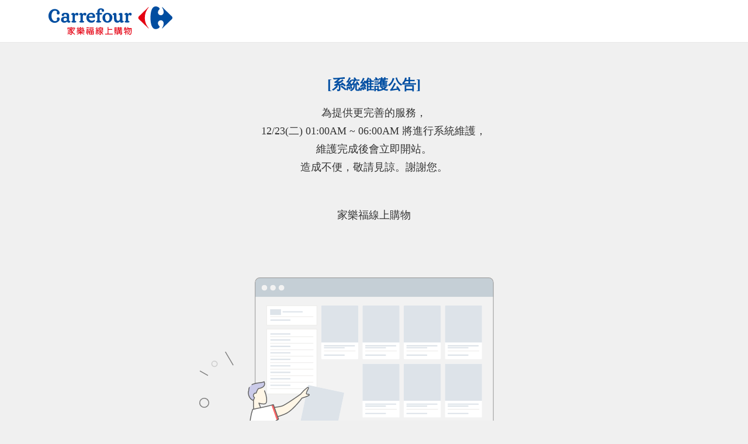

--- FILE ---
content_type: text/html;charset=UTF-8
request_url: https://online.carrefour.com.tw/en/%E6%A1%82%E6%A0%BC/1090401800101.html
body_size: 992
content:
<!DOCTYPE html PUBLIC "-//W3C//DTD XHTML 1.0 Strict//EN" "http://www.w3.org/TR/xhtml1/DTD/xhtml1-strict.dtd">

<html xmlns="http://www.w3.org/1999/xhtml">

<head>
    <meta charset="utf-8">
    <meta http-equiv="X-UA-Compatible" content="IE=edge">
    <meta name="viewport" content="width=device-width, initial-scale=1, user-scalable=1">
    <meta name="format-detection" content="telephone=no">
    <title>家樂福線上購物網</title>
    <link rel="icon" type="image/png" href="/on/demandware.static/Sites-Carrefour-Site/-/default/dw2709db71/images/favicons/favicon-16x16.png"
        sizes="16x16" />
    <link rel="stylesheet" href="https://online.carrefour.com.tw/on/demandware.static/Sites-Carrefour-Site/-/en/v1766439123164/css/bootstrap.css" />
    <link rel="stylesheet" href="https://online.carrefour.com.tw/on/demandware.static/Sites-Carrefour-Site/-/en/v1766439123164/css/siteOffline.css" />
    
</head>

<body>
    <div id="mobileNav" class="overlayBox hidden-lg hidden-md">
        <div class="nav-icon" onclick="closeNav()">
            <span></span>
            <span></span>
            <span></span>
            <span></span>
        </div>
    </div>
    <!-- header -->
    <header>
        <div class="container">
            <div class="row">
                <nav class="navbar navbar-default" role="navigation">
                    <div class="container-fluid">
                        <div class="navbar-header">
                            <a class="navbar-brand" href="https://online.carrefour.com.tw/en/homepage/">
                                <img src="/on/demandware.static/Sites-Carrefour-Site/-/default/dw606f2f75/images/logo-new.svg" alt="" />
                            </a>
                        </div>
                    </div>
                </nav>
            </div>
        </div>
    </header>
    <!-- main -->
    <main id="main">
        <div class="row">
            <div class="col-md-8 col-md-offset-2">
                <div class="announcment-txt text-center">
                    
                    
                    <h3>[系統維護公告]</h3>

<p>為提供更完善的服務，<br />
12/23(二) 01:00AM ~ 06:00AM 將進行系統維護，<br />
維護完成後會立即開站。<br />
造成不便，敬請見諒。謝謝您。</p>

<p>&nbsp;</p>

<p>家樂福線上購物</p>

<p>&nbsp;</p>
                </div>
                <div class="announcment-pic">
                    <img src="/on/demandware.static/Sites-Carrefour-Site/-/default/dwfbfd221c/images/illustration.svg" class="img-responsive" alt="">
                </div>
            </div>
        </div>
    </main>
    <!-- footer -->
    <footer>
        <p>Copyright@ 2021 Carrefour. All Rights Reserved.</p>
    </footer>
<!-- Demandware Analytics code 1.0 (body_end-analytics-tracking-asynch.js) -->
<script type="text/javascript">//<!--
/* <![CDATA[ */
function trackPage() {
    try{
        var trackingUrl = "https://online.carrefour.com.tw/on/demandware.store/Sites-Carrefour-Site/en/__Analytics-Start";
        var dwAnalytics = dw.__dwAnalytics.getTracker(trackingUrl);
        if (typeof dw.ac == "undefined") {
            dwAnalytics.trackPageView();
        } else {
            dw.ac.setDWAnalytics(dwAnalytics);
        }
    }catch(err) {};
}
/* ]]> */
// -->
</script>
<script type="text/javascript" src="/on/demandware.static/Sites-Carrefour-Site/-/en/v1766439123164/internal/jscript/dwanalytics-22.2.js" async="async" onload="trackPage()"></script>
<!-- Demandware Active Data (body_end-active_data.js) -->
<script src="/on/demandware.static/Sites-Carrefour-Site/-/en/v1766439123164/internal/jscript/dwac-21.7.js" type="text/javascript" async="async"></script><!-- CQuotient Activity Tracking (body_end-cquotient.js) -->
<script src="https://cdn.cquotient.com/js/v2/gretel.min.js" type="text/javascript" async="async"></script>
</body>

--- FILE ---
content_type: text/css
request_url: https://online.carrefour.com.tw/on/demandware.static/Sites-Carrefour-Site/-/en/v1766439123164/css/siteOffline.css
body_size: 525
content:
body{font-family:Microsoft JhengHei;font-size:16px;line-height:1.6em;width:100%;max-height:100%;background:#f0f0f0}a{text-decoration:none;outline-color:-moz-use-text-color;outline-style:none;outline-width:medium;text-decoration-color:-moz-use-text-color;-webkit-text-decoration-line:none;text-decoration-line:none;-webkit-text-decoration-style:solid;text-decoration-style:solid;transition:0.3s}a:hover{text-decoration:none}.img-responsive{margin:0 auto}small{font-size:75%;color:#666666}header{overflow:hidden;z-index:8888;position:fixed;width:100%;background-color:#ffffff;top:0px;left:0px;border-bottom:1px solid #e7e7e7}.navbar-brand{height:72px}header .container-fluid{padding:0px !important}header .container-fluid .navbar-brand{margin:0 0 0 0 !important;padding:0px 15px !important}header .container-fluid .navbar-brand img{width:100%;height:auto}header .container-fluid .nav-icon{width:30px;height:30px;position:absolute;transform:rotate(0deg);transition:0.5s ease-in-out;cursor:pointer;display:block;top:18px;right:20px;z-index:8888;-moz-user-select:none;-webkit-user-select:none;-ms-user-select:none;user-select:none}header .container-fluid .nav-icon span{display:block;position:absolute;height:3px;width:100%;background:#124b9a;border-radius:9px;opacity:1;left:0;transform:rotate(0deg);transition:0.25s ease-in-out}header .container-fluid .nav-icon span:nth-child(1){top:2px}header .container-fluid .nav-icon span:nth-child(2){top:8px}header .container-fluid .nav-icon span:nth-child(3){top:8px}header .container-fluid .nav-icon span:nth-child(4){top:14px}header .container-fluid .nav-icon.open span:nth-child(1){top:18px;width:0%;left:50%}header .container-fluid .nav-icon.open span:nth-child(2){transform:rotate(45deg)}header .container-fluid .nav-icon.open span:nth-child(3){transform:rotate(-45deg)}header .container-fluid .nav-icon.open span:nth-child(4){top:18px;width:0%;left:50%}main{overflow:hidden;margin-top:72px}main h1{text-align:center;margin:0;position:relative;padding:60px 0 0 0}main .tip{text-align:right;font-size:1.5em;font-weight:bold;margin-top:-20px;padding-bottom:10px}footer{background-color:#222222;color:#fff;padding:1em 0;text-align:center}.btnset{text-align:center;margin:30px auto}.btnset a{color:#f1c500;border:3px solid #f1c500;background-color:transparent;border-radius:30px;font-size:1.8em;font-weight:bolder;padding:0.2em 1em;display:inline-block}.btnset a:hover{color:#2c2801;border:3px solid #f1c500;background-color:#f1c500}.btnset a{color:#f1c500;border:3px solid #f1c500;background-color:transparent}.btnset a:hover{color:#2c2801;border:3px solid #f1c500;background-color:#f1c500}.announcment-txt{margin:0 auto;padding:40px 0;width:680px}.announcment-txt h3{margin-bottom:20px;color:#004ea2;font-weight:bold}.announcment-txt p{font-size:1.1em;line-height:1.8}@media (max-width: 992px){header .container{width:100%}header .container{min-height:50px;padding:0px !important}header .container .navbar-brand{padding:0 0px 0 25px !important;height:50px}header .container .navbar-brand img{width:150px;height:auto}}@media (max-width: 767px){.wrapper{display:flex;min-height:100vh;flex-direction:column}main{margin-top:50px !important;flex:1}.announcment-txt{padding:20px;width:100%}.announcment-pic{padding:0 20px}footer span{display:block}}@media (max-width: 450px){.announcment-txt{padding:20px;width:auto}}


--- FILE ---
content_type: image/svg+xml
request_url: https://online.carrefour.com.tw/on/demandware.static/Sites-Carrefour-Site/-/default/dw606f2f75/images/logo-new.svg
body_size: 5216
content:
<svg xmlns="http://www.w3.org/2000/svg" width="236" height="72" viewBox="0 0 236 72"><defs><style>.a{fill:#fff;}.b{fill:#e50012;}.c{fill:#004da0;}</style></defs><g transform="translate(-50 -40)"><rect class="a" width="236" height="72" transform="translate(50 40)"/><g transform="translate(43.555 16.337)"><path class="b" d="M190.355,35.971a.414.414,0,0,1,.284-.142.269.269,0,0,1,.254.3.457.457,0,0,1-.143.3,26.934,26.934,0,0,0-6.481,17.686c0,7.561,2.73,12.908,6.481,17.572a.47.47,0,0,1,.143.3.269.269,0,0,1-.254.3.405.405,0,0,1-.284-.144L174.362,56.673a3.269,3.269,0,0,1,0-5.23Z"/><path class="c" d="M202.645,34.663c-6.26,0-8.706,8.875-8.706,19.449s2.446,19.334,8.706,19.334c3.758,0,6.96-2.2,6.971-4.01a1.529,1.529,0,0,0-.483-1.1,7.029,7.029,0,0,1-2.483-4.957,5.094,5.094,0,0,1,4.818-5.054c3.186,0,5.065,2.5,5.065,5.743a13.468,13.468,0,0,1-2.732,7.681.46.46,0,0,0-.081.258.262.262,0,0,0,.237.291.433.433,0,0,0,.3-.154l15.995-15.467a3.269,3.269,0,0,0,0-5.229L214.253,35.971a.448.448,0,0,0-.3-.155c-.146,0-.237.135-.237.3a.473.473,0,0,0,.081.26,13.457,13.457,0,0,1,2.732,7.675c0,3.24-1.879,5.748-5.065,5.748a5.1,5.1,0,0,1-4.818-5.058,7.027,7.027,0,0,1,2.483-4.954,1.535,1.535,0,0,0,.483-1.107c-.011-1.809-3.213-4.013-6.971-4.013"/><path class="c" d="M22.684,59.593a12.108,12.108,0,0,1-3.239-8.642,12.419,12.419,0,0,1,3.179-8.564A10.045,10.045,0,0,1,29.976,39.1c4.984.009,8.5,3.494,8.522,6.51A2.507,2.507,0,0,1,34.306,47.8a2.506,2.506,0,0,1-.758-1.873A2.76,2.76,0,0,1,34.392,44a4.365,4.365,0,0,0-3.986-2.078,5.012,5.012,0,0,0-4.23,2.476,11.884,11.884,0,0,0-1.666,6.523,11.58,11.58,0,0,0,1.72,6.5,5.154,5.154,0,0,0,4.292,2.468,4.337,4.337,0,0,0,3.983-2.076,2.716,2.716,0,0,1-.842-1.914,2.516,2.516,0,0,1,.758-1.878A2.506,2.506,0,0,1,38.612,56.2c-.016,3.029-3.537,6.5-8.52,6.513a10.316,10.316,0,0,1-7.408-3.12m0,0a12.108,12.108,0,0,1-3.239-8.642,12.419,12.419,0,0,1,3.179-8.564A10.045,10.045,0,0,1,29.976,39.1c4.984.009,8.5,3.494,8.522,6.51A2.507,2.507,0,0,1,34.306,47.8a2.506,2.506,0,0,1-.758-1.873A2.76,2.76,0,0,1,34.392,44a4.365,4.365,0,0,0-3.986-2.078,5.012,5.012,0,0,0-4.23,2.476,11.884,11.884,0,0,0-1.666,6.523,11.58,11.58,0,0,0,1.72,6.5,5.154,5.154,0,0,0,4.292,2.468,4.337,4.337,0,0,0,3.983-2.076,2.716,2.716,0,0,1-.842-1.914,2.516,2.516,0,0,1,.758-1.878A2.506,2.506,0,0,1,38.612,56.2c-.016,3.029-3.537,6.5-8.52,6.513a10.316,10.316,0,0,1-7.408-3.12m0,0a12.108,12.108,0,0,1-3.239-8.642,12.419,12.419,0,0,1,3.179-8.564A10.045,10.045,0,0,1,29.976,39.1c4.984.009,8.5,3.494,8.522,6.51A2.507,2.507,0,0,1,34.306,47.8a2.506,2.506,0,0,1-.758-1.873A2.76,2.76,0,0,1,34.392,44a4.365,4.365,0,0,0-3.986-2.078,5.012,5.012,0,0,0-4.23,2.476,11.884,11.884,0,0,0-1.666,6.523,11.58,11.58,0,0,0,1.72,6.5,5.154,5.154,0,0,0,4.292,2.468,4.337,4.337,0,0,0,3.983-2.076,2.716,2.716,0,0,1-.842-1.914,2.516,2.516,0,0,1,.758-1.878A2.506,2.506,0,0,1,38.612,56.2c-.016,3.029-3.537,6.5-8.52,6.513a10.316,10.316,0,0,1-7.408-3.12m71.854-7.82c.321-.007.408-.08.47-.183a1.345,1.345,0,0,0,.08-.594A3.023,3.023,0,0,0,92,48.019c-2.333,0-3.279,1.867-3.426,3.754ZM48.2,54.466c-1.789.019-2.994.859-3,2.522a2.545,2.545,0,0,0,2.739,2.637,3.855,3.855,0,0,0,2.883-1.46v-2.3a1.168,1.168,0,0,0-.648-.933,3.78,3.78,0,0,0-1.971-.466m68.15-.938c.009,4.455,1.945,6.371,3.848,6.376,2.171,0,3.743-1.919,3.757-5.671a8.285,8.285,0,0,0-1.141-4.586,3.3,3.3,0,0,0-2.791-1.628c-2.256,0-3.659,2.042-3.673,5.509M59.809,62.009c-.7-.191-1.146-.577-1.145-1.154a1.8,1.8,0,0,1,.187-.733l.04-.083.089-.017a2.728,2.728,0,0,0,1.115-.494c.409-.345.575-.825.579-2.171V50.576c-.036-1.143-.3-1.542-1.251-1.569a4.179,4.179,0,0,0-.754.081l-.145.027-.055-.136a1.97,1.97,0,0,1-.152-.739c.025-1.35,1.508-2.042,2.513-2.354a3.788,3.788,0,0,1,1.1-.182,2.5,2.5,0,0,1,2.422,2.188A4.675,4.675,0,0,1,68.057,45.5a2.5,2.5,0,0,1,2.631,2.483A2.283,2.283,0,0,1,68.5,50.354a2.075,2.075,0,0,1-2.075-1.647c-.776.254-1.876,1.22-1.888,4.56v4.09c0,1.341.2,1.822.6,2.166a3.987,3.987,0,0,0,1.471.5l.09.017.038.083a1.92,1.92,0,0,1,.2.788c.005.547-.409.926-1.072,1.11a11.283,11.283,0,0,1-2.97.272,11.955,11.955,0,0,1-3.085-.283m13.56,0c-.7-.191-1.149-.577-1.149-1.154a1.859,1.859,0,0,1,.19-.733l.039-.083.09-.017a2.713,2.713,0,0,0,1.112-.494c.409-.345.575-.825.579-2.171V50.576c-.033-1.143-.3-1.542-1.248-1.569a4.162,4.162,0,0,0-.756.081l-.145.027-.054-.136a1.97,1.97,0,0,1-.152-.739c.025-1.35,1.507-2.042,2.51-2.354a3.815,3.815,0,0,1,1.106-.182,2.5,2.5,0,0,1,2.42,2.193,4.664,4.664,0,0,1,3.7-2.4,2.5,2.5,0,0,1,2.629,2.482,2.281,2.281,0,0,1-2.192,2.372,2.075,2.075,0,0,1-2.075-1.647c-.775.254-1.879,1.22-1.889,4.56v4.09c.005,1.341.2,1.822.6,2.166a4.015,4.015,0,0,0,1.472.5l.088.017.039.083a1.912,1.912,0,0,1,.2.788c.007.547-.407.926-1.069,1.11a11.289,11.289,0,0,1-2.969.272,11.932,11.932,0,0,1-3.084-.283m28.69,0c-.705-.194-1.16-.579-1.158-1.16a1.77,1.77,0,0,1,.186-.729l.038-.081.089-.017a2.714,2.714,0,0,0,1.116-.494c.407-.345.574-.825.58-2.171V48.445l-2.4-.084-.042-.106a2.177,2.177,0,0,1-.183-.839,1.439,1.439,0,0,1,1.513-1.449h1.046v-.986a8.1,8.1,0,0,1,1.051-4.65,5.572,5.572,0,0,1,5.02-2.443c3.1,0,5.705,1.445,5.72,3.763a2.181,2.181,0,0,1-2.16,2.253,2.135,2.135,0,0,1-2.1-2.073,2.223,2.223,0,0,1,.354-1.179,2.484,2.484,0,0,0-1.545-.454,1.919,1.919,0,0,0-1.827.891,4.552,4.552,0,0,0-.446,2.284v2.564h4.111l.048.111a2.211,2.211,0,0,1,.18.858,1.593,1.593,0,0,1-1.435,1.634,9.023,9.023,0,0,1-.922.032c-.685,0-1.362-.049-1.865-.059v8.844c0,1.337.223,1.816.629,2.166a4.94,4.94,0,0,0,1.678.5l.09.015.038.085a1.636,1.636,0,0,1,.169.673c0,.612-.5,1-1.251,1.2a12.7,12.7,0,0,1-3.226.295,12.069,12.069,0,0,1-3.1-.283m48.907,0c-.7-.191-1.153-.574-1.151-1.154a1.793,1.793,0,0,1,.19-.735l.036-.081.088-.017a2.646,2.646,0,0,0,1.1-.5c.419-.342.581-.822.581-2.168V50.576c-.031-1.143-.292-1.542-1.243-1.569a4.207,4.207,0,0,0-.755.081l-.144.027-.056-.136a2,2,0,0,1-.148-.727c.025-1.355,1.509-2.054,2.506-2.366A3.889,3.889,0,0,1,153.1,45.7a2.5,2.5,0,0,1,2.4,2.223,4.638,4.638,0,0,1,3.7-2.428,2.485,2.485,0,0,1,2.629,2.483,2.277,2.277,0,0,1-2.174,2.372,2.1,2.1,0,0,1-2.093-1.647c-.769.253-1.853,1.217-1.866,4.56v4.09c.006,1.341.193,1.826.571,2.166a4.206,4.206,0,0,0,1.477.5l.088.017.039.083a1.953,1.953,0,0,1,.207.794c0,.547-.4.924-1.064,1.1a11.261,11.261,0,0,1-2.959.271,11.954,11.954,0,0,1-3.086-.283m-30.942.506a8.233,8.233,0,0,1-5.855-2.35,8.541,8.541,0,0,1-2.435-6.173,8.352,8.352,0,0,1,8.435-8.463,8.252,8.252,0,0,1,5.967,2.346,8.541,8.541,0,0,1-6.11,14.64Zm-35.787-8.2a9.057,9.057,0,0,1,2.305-6.308,8.084,8.084,0,0,1,6.042-2.479,6.579,6.579,0,0,1,5.031,2.037,6.264,6.264,0,0,1,1.622,4.184,4.713,4.713,0,0,1-.549,2.3l-.048.091h-10.1a4.958,4.958,0,0,0,5.3,5A5.485,5.485,0,0,0,97.9,57.387L98,57.248l.141.1a1.487,1.487,0,0,1,.6,1.321c-.011,1.695-2,3.865-6.394,3.868a8.112,8.112,0,0,1-8.112-8.226m58.246,7.48a4.274,4.274,0,0,1-.6-1.54c-.166.186-.359.386-.652.666a5.913,5.913,0,0,1-4.091,1.626,5.354,5.354,0,0,1-4.164-1.779c-1.451-1.73-1.44-3.923-1.441-7.039v-3c-.031-1.214-.414-1.629-1.541-1.66a4.123,4.123,0,0,0-.477.029l-.135.015-.051-.126a1.741,1.741,0,0,1-.131-.647c.036-1.452,1.874-2.229,2.953-2.453a7.4,7.4,0,0,1,1.079-.118,2.352,2.352,0,0,1,1.938.789,3.159,3.159,0,0,1,.571,2.02l-.028,5.127a10.918,10.918,0,0,0,.553,4.22,2.19,2.19,0,0,0,2.246,1.34,2.759,2.759,0,0,0,2.555-1.38,5.993,5.993,0,0,0,.676-3.006v-4.15c-.031-1.214-.415-1.631-1.542-1.66a4.055,4.055,0,0,0-.476.029l-.136.015-.052-.126a1.762,1.762,0,0,1-.131-.647c.037-1.452,1.873-2.229,2.958-2.453a7.345,7.345,0,0,1,1.079-.118,2.364,2.364,0,0,1,1.941.789,3.142,3.142,0,0,1,.575,2.019c0,.588-.055,1.632-.055,6,0,1.845-.032,2.827-.032,3.125.027,1.258.452,1.822,1.616,1.846.123,0,.251-.01.4-.023l.132-.015.051.127a1.7,1.7,0,0,1,.131.631c-.045,1.417-1.888,1.985-2.956,2.2a7.153,7.153,0,0,1-1.009.112h-.022a1.981,1.981,0,0,1-1.732-.778m-101.7-4.528a4.562,4.562,0,0,1,1.907-3.8,8.064,8.064,0,0,1,4.8-1.349,8.952,8.952,0,0,1,3.323.6V50.9c-.03-1.825-.719-2.861-2.767-2.885a7.066,7.066,0,0,0-1.941.339,3.309,3.309,0,0,1,.107.791,2.36,2.36,0,0,1-.562,1.585,2.056,2.056,0,0,1-1.57.666,2.1,2.1,0,0,1-2.077-2.162c.027-2.217,2.715-3.707,6.307-3.708,2.85,0,4.639.676,5.594,1.9.868,1.1.909,2.714.913,4.986V58.34c.016,1.147.666,1.459,2.093,1.68l.163.021-.01.166A2.4,2.4,0,0,1,54.6,62.515c-.107.01-.213.014-.319.014a3.14,3.14,0,0,1-2.944-1.807,7.566,7.566,0,0,1-4.716,1.848c-3.314-.005-5.831-2.24-5.836-5.3"/><path class="b" d="M52.7,79.853l-.576-1.111a15.951,15.951,0,0,0,5.949-3.122l-.408-.521a15,15,0,0,1-5.05,2.194l-.506-1.1a16.037,16.037,0,0,0,4.966-2H53.882V73.032h8.679V74.2h-3.6l-.309.225a5.969,5.969,0,0,1,.985,1.646,17.181,17.181,0,0,0,1.1,2.166,12.492,12.492,0,0,0,4.3,3.854l-1,.942a15.063,15.063,0,0,1-3.854-3.586,6.274,6.274,0,0,1-.436,2.377A2.158,2.158,0,0,1,58.6,83.145a2.242,2.242,0,0,1-.957.14,9.489,9.489,0,0,1-2.025-.562l.07-1.28a4.839,4.839,0,0,0,2.391.436,1.348,1.348,0,0,0,.647-.914,5.1,5.1,0,0,0,.309-1.984,18.5,18.5,0,0,1-6.667,3.46l-.576-1.111a18.224,18.224,0,0,0,7.1-3.713,4.37,4.37,0,0,0-.323-.928A17.086,17.086,0,0,1,52.7,79.853ZM57.68,69.825H58.9v1.069H64l1.069.534a17.275,17.275,0,0,1-.887,3.038l-1.082-.45.576-1.772c.009-.122-.042-.183-.154-.183H53.194a.1.1,0,0,0-.113.113v1.969H51.913V71.119a.2.2,0,0,1,.225-.225H57.68Zm5.851,5.513a15.5,15.5,0,0,1-2.376,2.237l-.788-.886A16.137,16.137,0,0,0,62.7,74.494Z"/><path class="b" d="M67.862,77.308a5.361,5.361,0,0,0-.267-1.14l.984-.1a15.081,15.081,0,0,0,1.14-1.576,10.291,10.291,0,0,0-2.1-1.406l.478-1a1.855,1.855,0,0,1,.591.324,22.862,22.862,0,0,0,.971-2.532l1.012.436a17.939,17.939,0,0,1-1.125,2.7l.7.52a11.959,11.959,0,0,0,.788-2.082l1.069.268a11.606,11.606,0,0,1-2.237,4.205l1.168-.112-.183-.788,1.083-.2a16.087,16.087,0,0,1,.492,2.56l-1.082.1L71.28,77Zm7.061,5.809H73.7V80.163a15.554,15.554,0,0,1-5.33,2.616l-.563-1.125a16.8,16.8,0,0,0,5.3-2.363H67.763V78.18H73.7V77.125H72.686a.14.14,0,0,1-.14-.155V71.147a.124.124,0,0,1,.14-.141h.788l.408-1.195,1.027.393-.282.8h1.238c.1-.009.155.038.155.141V76.97a.137.137,0,0,1-.155.155h-.942V78.18h6.133v1.111H75.57a10.67,10.67,0,0,0,5.387,2.292l-.535,1.14a13.2,13.2,0,0,1-5.5-2.616Zm.042-9.579V72.1l-.056-.042H73.643L73.6,72.1v1.435ZM73.6,74.593v1.421l.042.056h1.266a.05.05,0,0,0,.056-.056V74.593Zm2.757,2.672a5.346,5.346,0,0,0-.268-1.153l.859-.084a17.581,17.581,0,0,0,1.138-1.534,9.156,9.156,0,0,0-2.01-1.28l.45-1.012.394.2a23.911,23.911,0,0,0,.956-2.518l1.013.436a19.583,19.583,0,0,1-1.084,2.63l.816.563a9.881,9.881,0,0,0,.69-1.829l1.069.282a10.973,10.973,0,0,1-2.11,3.91l1.294-.141-.3-.717,1.055-.352a18.327,18.327,0,0,1,.872,2.476l-1.069.267-.155-.52Z"/><path class="b" d="M85.358,75.409a45.4,45.4,0,0,1-.535,5.949l-1.083-.182a31.978,31.978,0,0,0,.521-5.88Zm-1.35-1.154V73.088h4.965v1.167h-2v8.974H85.808V74.255Zm4.515-3.868v1.168H84.4V70.387Zm.225,9.931h-1l-.2-4.98,1-.112Zm7.764,2.63H89.479q-.3,0-.295-.31V76.787a.268.268,0,0,1,.295-.3h7.033q.309,0,.309.3v5.851Q96.835,82.949,96.512,82.948Zm.225-12.617V71.5h-7.5V70.331Zm-.549,5.3H89.915a.14.14,0,0,1-.141-.155v-3.01a.125.125,0,0,1,.141-.141h6.273c.1-.009.155.038.155.141v3.01A.137.137,0,0,1,96.188,75.634ZM92.475,77.6H90.393c-.037-.009-.051.009-.042.056v1.477h2.124Zm0,2.644H90.351v1.519c-.009.028.005.052.042.071h2.082Zm-1.547-6.92q-.057,0-.042.042v1.21l.042.056h4.248l.056-.056v-1.21l-.056-.042Zm2.658,5.809h2.068V77.659c.009-.037-.01-.056-.056-.056H93.586Zm0,2.7H95.6l.056-.071V80.247H93.586Z"/><path class="b" d="M100.209,77.293a6,6,0,0,0-.281-1.083l1-.14a10.961,10.961,0,0,0,1.083-1.294,10.633,10.633,0,0,0-2.1-1.618l.563-.97.365.225a25.239,25.239,0,0,0,1.393-2.518l.942.577a24.874,24.874,0,0,1-1.519,2.574l.943.83a10.061,10.061,0,0,0,1.012-2.223l1.055.338a11.026,11.026,0,0,1-2.321,3.868l1.28-.183-.253-.605,1.055-.352.408,1.069.464,1.337-1.069.281-.2-.633-.787.113v6.343h-1.112V77.04Zm1.449.774a34.726,34.726,0,0,1-.478,4.374l-1.083-.225a28.521,28.521,0,0,0,.478-4.29Zm2.94-.056.464,2.869-1.041.071a22.591,22.591,0,0,0-.464-2.785Zm2.841-.844.591.366a12.286,12.286,0,0,1-2.588,4.824l-.886-.8a7.751,7.751,0,0,0,2.166-2.982c.056-.2-.01-.295-.2-.295h-1.252V77.167Zm4.782-.478.844.83a16.288,16.288,0,0,1-2.138,2.109,14.5,14.5,0,0,0,2.42,2.617l-1.055.689a17.1,17.1,0,0,1-2.827-3.615v2.644a1.369,1.369,0,0,1-.619,1.182q-.663.45-2.56-.155l.056-1.21.886.3q.746.126.943-.028a.49.49,0,0,0,.126-.38V76.323l-.028-.127h-3.024a.151.151,0,0,1-.155-.168V71.133c.01-.1.061-.155.155-.155h2.433l.479-1.21,1.153.451-.267.759h3.516c.113,0,.169.052.169.155v4.895a.149.149,0,0,1-.169.168h-3.094v.014a15.8,15.8,0,0,0,.844,2.378A15.968,15.968,0,0,0,112.221,76.689Zm-.661-3.6v-.957l-.056-.042h-5.2q-.057,0-.042.042v.957Zm-5.3,1.055v.886l.042.056h5.2l.056-.056v-.886Z"/><path class="b" d="M120.687,69.993h1.336v3.432h6.526v1.28h-6.526v6.71h7.314v1.28H116.215v-1.28h4.472Z"/><path class="b" d="M133.175,80.078l1.07.366a13.254,13.254,0,0,1-1.013,2.715l-1.041-.422A13.2,13.2,0,0,0,133.175,80.078Zm2.73-.393H132.7a.152.152,0,0,1-.154-.169V70.458c.009-.1.06-.155.154-.155H135.9c.112,0,.169.051.169.155v9.058A.15.15,0,0,1,135.9,79.685Zm-.943-6.653V71.456l-.056-.042H133.7l-.042.042v1.576Zm0,2.728V74.087h-1.308V75.76Zm-1.308,1.112v1.645l.042.056h1.21a.049.049,0,0,0,.056-.056V76.872Zm.942,3.755.957-.464a9.063,9.063,0,0,1,.928,2.082l-.985.407A9.656,9.656,0,0,0,134.6,80.627Zm3.728,2.532h-1.112v-1.9h-.759v-1h.759v-3.8c.01-.169.094-.254.253-.254h3.067v-.8h-4.079v-1h2.335v-.8h-1.66v-1h1.66v-.746h-2.166v-1h2.166v-.929H139.9v.929h2.489v-.985H143.5v.985h1.969v1H143.5v.746h1.632v1H143.5v.8h2.138v1h-3.995v.8H144.7c.178,0,.268.085.268.254v3.8h.675v1h-.675v.76a1.143,1.143,0,0,1-.521,1.026,3.537,3.537,0,0,1-2.391.127l-.056-1.224q1.28.324,1.561.127a.589.589,0,0,0,.295-.507V81.26h-5.527Zm2.208-5.95h-2.124a.074.074,0,0,0-.084.084v.943h2.208Zm0,3.052V79.235h-2.208v1.026Zm1.856-8.4H139.9v.746h2.489Zm0,2.546v-.8H139.9v.8Zm-.745,3.826h2.208v-.943c.01-.056-.023-.084-.1-.084h-2.11Zm2.208,2.025V79.235h-2.208v1.026Z"/><path class="b" d="M150.981,73.777h-.928a10.943,10.943,0,0,1-.577,2.546l-1.182-.2a14.18,14.18,0,0,0,.8-4.993v-.746h1.168v.746l-.085,1.42h.8V69.881h1.224v2.672h1.181v1.224h-1.181v3.446l1.055-.647.7,1a19.371,19.371,0,0,1-1.758,1v4.656h-1.224V79.164L149,79.98l-.661-1.111q1.617-.578,2.644-1.027Zm6.554-.956L157.3,74.48a12.88,12.88,0,0,1-3.516,5.894l-1.055-.647a13.913,13.913,0,0,0,3.151-4.417,12.333,12.333,0,0,0,.45-2.489h-1.013a13.362,13.362,0,0,1-1.406,3.01l-1.182-.465a12.167,12.167,0,0,0,2.011-5.429l1.21.169-.295,1.477h5.542l.239.056c.14.075.211.291.211.647l-.071,5.612q-.126,4.08-1.477,5.008-.814.59-3.263-.141V81.33q2.025.732,2.56.366a2.266,2.266,0,0,0,.661-1.1,11,11,0,0,0,.31-2.884,29.439,29.439,0,0,0,0-4.8.154.154,0,0,0-.155-.1h-.591a17.321,17.321,0,0,1-1.209,5.584,11.478,11.478,0,0,1-3.643,4.374l-.971-.9q4.36-2.616,4.6-9.058Z"/></g></g></svg>

--- FILE ---
content_type: image/svg+xml
request_url: https://online.carrefour.com.tw/on/demandware.static/Sites-Carrefour-Site/-/default/dwfbfd221c/images/illustration.svg
body_size: 6725
content:
<svg xmlns="http://www.w3.org/2000/svg" xmlns:xlink="http://www.w3.org/1999/xlink" width="597.75" height="452.81" viewBox="0 0 597.75 452.81">
  <defs>
    <clipPath id="clip-path">
      <rect id="Rectangle_1824" data-name="Rectangle 1824" width="407.195" height="420.565" rx="8" fill="none"/>
    </clipPath>
    <clipPath id="clip-path-2">
      <path id="Path_380" data-name="Path 380" d="M311.724,11H699.471a9.724,9.724,0,0,1,9.724,9.724v23.1H302V20.724A9.724,9.724,0,0,1,311.724,11Z" transform="translate(-302 -11)" fill="none"/>
    </clipPath>
    <clipPath id="clip-path-3">
      <circle id="Ellipse_49" data-name="Ellipse 49" cx="4.862" cy="4.862" r="4.862" transform="translate(0 0)" fill="none"/>
    </clipPath>
  </defs>
  <g id="illustration" transform="translate(-162.748 0.53)">
    <g id="Group_1793" data-name="Group 1793" transform="translate(-60.502 -11.03)">
      <rect id="Rectangle_1847" data-name="Rectangle 1847" width="95" height="452" transform="translate(726 11)" fill="none"/>
      <g id="Group_1784" data-name="Group 1784" transform="translate(318.809 11)">
        <g id="Group_1726" data-name="Group 1726" clip-path="url(#clip-path)">
          <rect id="Rectangle_1823" data-name="Rectangle 1823" width="419.35" height="432.72" transform="translate(-6.078 -6.078)" fill="#f2f2f2"/>
        </g>
        <g id="Group_1727" data-name="Group 1727" clip-path="url(#clip-path-2)">
          <rect id="Rectangle_1825" data-name="Rectangle 1825" width="419.35" height="44.974" transform="translate(-6.078 -6.078)" fill="#c5cfd6"/>
        </g>
        <g id="Group_1729" data-name="Group 1729" transform="translate(10.94 12.155)">
          <g id="Group_1728" data-name="Group 1728" clip-path="url(#clip-path-3)">
            <rect id="Rectangle_1826" data-name="Rectangle 1826" width="21.879" height="21.879" transform="translate(-6.078 -6.078)" fill="#f2f2f2"/>
          </g>
        </g>
        <g id="Group_1731" data-name="Group 1731" transform="translate(25.526 12.155)">
          <g id="Group_1730" data-name="Group 1730" clip-path="url(#clip-path-3)">
            <rect id="Rectangle_1827" data-name="Rectangle 1827" width="21.879" height="21.879" transform="translate(-6.078 -6.078)" fill="#f2f2f2"/>
          </g>
        </g>
        <g id="Group_1733" data-name="Group 1733" transform="translate(40.112 12.155)">
          <g id="Group_1732" data-name="Group 1732" clip-path="url(#clip-path-3)">
            <rect id="Rectangle_1828" data-name="Rectangle 1828" width="21.879" height="21.879" transform="translate(-6.078 -6.078)" fill="#f2f2f2"/>
          </g>
        </g>
        <g id="Group_1783" data-name="Group 1783" clip-path="url(#clip-path)">
          <g id="Group_1782" data-name="Group 1782" transform="translate(19.448 47.442)">
            <g id="Group_1743" data-name="Group 1743">
              <rect id="Rectangle_1829" data-name="Rectangle 1829" width="86.224" height="33.874" rx="0.76" fill="#fff"/>
              <rect id="Rectangle_1830" data-name="Rectangle 1830" width="85.916" height="33.566" rx="0.633" transform="translate(0.154 0.154)" fill="none" stroke="#ebeae8" stroke-miterlimit="10" stroke-width="1"/>
              <g id="Group_1734" data-name="Group 1734" transform="translate(6.159 6.313)">
                <rect id="Rectangle_1831" data-name="Rectangle 1831" width="18.477" height="9.854" fill="#dde3e9"/>
              </g>
              <line id="Line_229" data-name="Line 229" x2="73.906" transform="translate(6.159 18.938)" fill="none" stroke="#ebeae8" stroke-miterlimit="10" stroke-width="1"/>
              <rect id="Rectangle_1832" data-name="Rectangle 1832" width="34.489" height="2.156" rx="0.76" transform="translate(27.407 9.7)" fill="#dde3e9"/>
              <rect id="Rectangle_1833" data-name="Rectangle 1833" width="34.489" height="2.156" rx="0.76" transform="translate(6.467 23.865)" fill="#dde3e9"/>
              <g id="Group_1742" data-name="Group 1742" transform="translate(0 40.032)">
                <rect id="Rectangle_1834" data-name="Rectangle 1834" width="86.224" height="111.167" rx="0.76" fill="#fff"/>
                <rect id="Rectangle_1835" data-name="Rectangle 1835" width="85.916" height="110.859" rx="0.633" transform="translate(0.154 0.154)" fill="none" stroke="#ebeae8" stroke-miterlimit="10" stroke-width="1"/>
                <line id="Line_230" data-name="Line 230" x2="73.906" transform="translate(6.159 13.395)" fill="none" stroke="#ebeae8" stroke-miterlimit="10" stroke-width="1"/>
                <line id="Line_231" data-name="Line 231" x2="73.906" transform="translate(6.313 35.567)" fill="none" stroke="#ebeae8" stroke-miterlimit="10" stroke-width="1"/>
                <g id="Group_1740" data-name="Group 1740" transform="translate(6.159 46.653)">
                  <line id="Line_232" data-name="Line 232" x2="73.906" fill="none" stroke="#ebeae8" stroke-miterlimit="10" stroke-width="1"/>
                  <g id="Group_1735" data-name="Group 1735" transform="translate(0 11.086)">
                    <line id="Line_233" data-name="Line 233" x2="73.906" fill="none" stroke="#ebeae8" stroke-miterlimit="10" stroke-width="1"/>
                  </g>
                  <g id="Group_1736" data-name="Group 1736" transform="translate(0 22.172)">
                    <line id="Line_234" data-name="Line 234" x2="73.906" fill="none" stroke="#ebeae8" stroke-miterlimit="10" stroke-width="1"/>
                  </g>
                  <g id="Group_1737" data-name="Group 1737" transform="translate(0 33.258)">
                    <line id="Line_235" data-name="Line 235" x2="73.906" fill="none" stroke="#ebeae8" stroke-miterlimit="10" stroke-width="1"/>
                  </g>
                  <g id="Group_1738" data-name="Group 1738" transform="translate(0 44.344)">
                    <line id="Line_236" data-name="Line 236" x2="73.906" fill="none" stroke="#ebeae8" stroke-miterlimit="10" stroke-width="1"/>
                  </g>
                  <g id="Group_1739" data-name="Group 1739" transform="translate(0 55.43)">
                    <line id="Line_237" data-name="Line 237" x2="73.906" fill="none" stroke="#ebeae8" stroke-miterlimit="10" stroke-width="1"/>
                  </g>
                </g>
                <line id="Line_238" data-name="Line 238" x2="73.906" transform="translate(6.159 24.481)" fill="none" stroke="#ebeae8" stroke-miterlimit="10" stroke-width="1"/>
                <g id="Group_1741" data-name="Group 1741" transform="translate(6.467 7.545)">
                  <rect id="Rectangle_1836" data-name="Rectangle 1836" width="34.489" height="2.156" rx="0.76" fill="#dde3e9"/>
                  <rect id="Rectangle_1837" data-name="Rectangle 1837" width="34.489" height="2.156" rx="0.76" transform="translate(0 10.162)" fill="#dde3e9"/>
                  <rect id="Rectangle_1838" data-name="Rectangle 1838" width="34.489" height="2.156" rx="0.76" transform="translate(0 21.248)" fill="#dde3e9"/>
                  <rect id="Rectangle_1839" data-name="Rectangle 1839" width="34.489" height="2.156" rx="0.76" transform="translate(0 32.334)" fill="#dde3e9"/>
                  <rect id="Rectangle_1840" data-name="Rectangle 1840" width="34.489" height="2.156" rx="0.76" transform="translate(0 43.42)" fill="#dde3e9"/>
                  <rect id="Rectangle_1841" data-name="Rectangle 1841" width="34.489" height="2.156" rx="0.76" transform="translate(0 54.506)" fill="#dde3e9"/>
                  <rect id="Rectangle_1842" data-name="Rectangle 1842" width="34.489" height="2.156" rx="0.76" transform="translate(0 65.592)" fill="#dde3e9"/>
                  <rect id="Rectangle_1843" data-name="Rectangle 1843" width="34.489" height="2.156" rx="0.76" transform="translate(0 76.678)" fill="#dde3e9"/>
                  <rect id="Rectangle_1844" data-name="Rectangle 1844" width="34.489" height="2.156" rx="0.76" transform="translate(0 87.763)" fill="#dde3e9"/>
                </g>
              </g>
            </g>
            <g id="Group_1745" data-name="Group 1745" transform="translate(93.615)">
              <path id="Path_381" data-name="Path 381" d="M395.941,50.031h61.28a.877.877,0,0,1,.924.823v89.967a.877.877,0,0,1-.924.823h-61.28a.877.877,0,0,1-.924-.823V50.854a.877.877,0,0,1,.924-.823Z" transform="translate(-395.017 -50.031)" fill="#fff"/>
              <path id="Path_382" data-name="Path 382" d="M395.941,50.031h61.28a.923.923,0,0,1,.924.924v62.2H395.017v-62.2a.923.923,0,0,1,.924-.924Z" transform="translate(-395.017 -50.031)" fill="#dde3e9"/>
              <line id="Line_239" data-name="Line 239" x2="53.89" transform="translate(4.619 77.602)" fill="none" stroke="#ebeae8" stroke-miterlimit="10" stroke-width="1"/>
              <g id="Group_1744" data-name="Group 1744" transform="translate(4.465 67.747)">
                <path id="Path_383" data-name="Path 383" d="M399.644,105.767h51.212a.939.939,0,0,1,.954.924V107a.939.939,0,0,1-.954.924H399.644a.94.94,0,0,1-.954-.924v-.308a.94.94,0,0,1,.954-.925Z" transform="translate(-398.69 -105.767)" fill="#dde3e9" fill-rule="evenodd"/>
                <path id="Path_384" data-name="Path 384" d="M399.644,108.554h33.717a.939.939,0,0,1,.954.924v.308a.939.939,0,0,1-.954.924H399.644a.94.94,0,0,1-.954-.924v-.308a.94.94,0,0,1,.954-.924Z" transform="translate(-398.69 -105.166)" fill="#dde3e9" fill-rule="evenodd"/>
                <path id="Path_385" data-name="Path 385" d="M399.644,118.941h33.717a.939.939,0,0,1,.954.924v.308a.939.939,0,0,1-.954.924H399.644a.94.94,0,0,1-.954-.924v-.308a.94.94,0,0,1,.954-.924Z" transform="translate(-398.69 -102.928)" fill="#dde3e9" fill-rule="evenodd"/>
              </g>
            </g>
            <g id="Group_1747" data-name="Group 1747" transform="translate(164.133)">
              <path id="Path_386" data-name="Path 386" d="M453.957,50.031h61.28a.877.877,0,0,1,.924.823v89.967a.877.877,0,0,1-.924.823h-61.28a.877.877,0,0,1-.924-.823V50.854a.877.877,0,0,1,.924-.823Z" transform="translate(-453.033 -50.031)" fill="#fff"/>
              <path id="Path_387" data-name="Path 387" d="M453.957,50.031h61.28a.923.923,0,0,1,.924.924v62.2H453.033v-62.2a.923.923,0,0,1,.924-.924Z" transform="translate(-453.033 -50.031)" fill="#dde3e9"/>
              <line id="Line_240" data-name="Line 240" x2="53.89" transform="translate(4.619 77.602)" fill="none" stroke="#ebeae8" stroke-miterlimit="10" stroke-width="1"/>
              <g id="Group_1746" data-name="Group 1746" transform="translate(4.465 67.747)">
                <path id="Path_388" data-name="Path 388" d="M457.66,105.767h51.212a.939.939,0,0,1,.954.924V107a.939.939,0,0,1-.954.924H457.66a.94.94,0,0,1-.954-.924v-.308a.94.94,0,0,1,.954-.925Z" transform="translate(-456.706 -105.767)" fill="#dde3e9" fill-rule="evenodd"/>
                <path id="Path_389" data-name="Path 389" d="M457.66,108.554h33.717a.939.939,0,0,1,.954.924v.308a.939.939,0,0,1-.954.924H457.66a.94.94,0,0,1-.954-.924v-.308A.94.94,0,0,1,457.66,108.554Z" transform="translate(-456.706 -105.166)" fill="#dde3e9" fill-rule="evenodd"/>
                <path id="Path_390" data-name="Path 390" d="M457.66,118.941h33.717a.939.939,0,0,1,.954.924v.308a.939.939,0,0,1-.954.924H457.66a.94.94,0,0,1-.954-.924v-.308a.94.94,0,0,1,.954-.924Z" transform="translate(-456.706 -102.928)" fill="#dde3e9" fill-rule="evenodd"/>
              </g>
            </g>
            <g id="Group_1749" data-name="Group 1749" transform="translate(234.651)">
              <path id="Path_391" data-name="Path 391" d="M511.973,50.031h61.28a.877.877,0,0,1,.924.823v89.967a.877.877,0,0,1-.924.823h-61.28a.879.879,0,0,1-.925-.823V50.854a.879.879,0,0,1,.925-.823Z" transform="translate(-511.048 -50.031)" fill="#fff"/>
              <path id="Path_392" data-name="Path 392" d="M511.973,50.031h61.28a.923.923,0,0,1,.924.924v62.2H511.048v-62.2a.924.924,0,0,1,.925-.924Z" transform="translate(-511.048 -50.031)" fill="#dde3e9"/>
              <line id="Line_241" data-name="Line 241" x2="53.89" transform="translate(4.62 77.602)" fill="none" stroke="#ebeae8" stroke-miterlimit="10" stroke-width="1"/>
              <g id="Group_1748" data-name="Group 1748" transform="translate(4.466 67.747)">
                <path id="Path_393" data-name="Path 393" d="M515.676,105.767h51.212a.94.94,0,0,1,.954.924V107a.94.94,0,0,1-.954.924H515.676a.939.939,0,0,1-.954-.924v-.308a.939.939,0,0,1,.954-.925Z" transform="translate(-514.722 -105.767)" fill="#dde3e9" fill-rule="evenodd"/>
                <path id="Path_394" data-name="Path 394" d="M515.676,108.554h33.717a.939.939,0,0,1,.954.924v.308a.939.939,0,0,1-.954.924H515.676a.939.939,0,0,1-.954-.924v-.308a.939.939,0,0,1,.954-.924Z" transform="translate(-514.722 -105.166)" fill="#dde3e9" fill-rule="evenodd"/>
                <path id="Path_395" data-name="Path 395" d="M515.676,118.941h33.717a.939.939,0,0,1,.954.924v.308a.939.939,0,0,1-.954.924H515.676a.939.939,0,0,1-.954-.924v-.308a.939.939,0,0,1,.954-.924Z" transform="translate(-514.722 -102.928)" fill="#dde3e9" fill-rule="evenodd"/>
              </g>
            </g>
            <g id="Group_1751" data-name="Group 1751" transform="translate(305.17)">
              <path id="Path_396" data-name="Path 396" d="M569.988,50.031h61.281a.877.877,0,0,1,.924.823v89.967a.877.877,0,0,1-.924.823H569.988a.878.878,0,0,1-.924-.823V50.854A.878.878,0,0,1,569.988,50.031Z" transform="translate(-569.064 -50.031)" fill="#fff"/>
              <path id="Path_397" data-name="Path 397" d="M569.988,50.031h61.281a.923.923,0,0,1,.924.924v62.2H569.064v-62.2a.924.924,0,0,1,.924-.924Z" transform="translate(-569.064 -50.031)" fill="#dde3e9"/>
              <line id="Line_242" data-name="Line 242" x2="53.89" transform="translate(4.62 77.602)" fill="none" stroke="#ebeae8" stroke-miterlimit="10" stroke-width="1"/>
              <g id="Group_1750" data-name="Group 1750" transform="translate(4.466 67.747)">
                <path id="Path_398" data-name="Path 398" d="M573.692,105.767H624.9a.94.94,0,0,1,.954.924V107a.94.94,0,0,1-.954.924H573.692a.939.939,0,0,1-.954-.924v-.308a.939.939,0,0,1,.954-.925Z" transform="translate(-572.738 -105.767)" fill="#dde3e9" fill-rule="evenodd"/>
                <path id="Path_399" data-name="Path 399" d="M573.692,108.554h33.717a.94.94,0,0,1,.954.924v.308a.94.94,0,0,1-.954.924H573.692a.939.939,0,0,1-.954-.924v-.308A.939.939,0,0,1,573.692,108.554Z" transform="translate(-572.738 -105.166)" fill="#dde3e9" fill-rule="evenodd"/>
                <path id="Path_400" data-name="Path 400" d="M573.692,118.941h33.717a.94.94,0,0,1,.954.924v.308a.94.94,0,0,1-.954.924H573.692a.939.939,0,0,1-.954-.924v-.308A.939.939,0,0,1,573.692,118.941Z" transform="translate(-572.738 -102.928)" fill="#dde3e9" fill-rule="evenodd"/>
              </g>
            </g>
            <g id="Group_1753" data-name="Group 1753" transform="translate(164.133 99.774)">
              <path id="Path_401" data-name="Path 401" d="M453.957,132.115h61.28a.877.877,0,0,1,.924.823V222.9a.877.877,0,0,1-.924.823h-61.28a.877.877,0,0,1-.924-.823V132.938A.877.877,0,0,1,453.957,132.115Z" transform="translate(-453.033 -132.115)" fill="#fff"/>
              <path id="Path_402" data-name="Path 402" d="M453.957,132.115h61.28a.923.923,0,0,1,.924.924v62.2H453.033v-62.2a.923.923,0,0,1,.924-.924Z" transform="translate(-453.033 -132.115)" fill="#dde3e9"/>
              <line id="Line_243" data-name="Line 243" x2="53.89" transform="translate(4.619 77.601)" fill="none" stroke="#ebeae8" stroke-miterlimit="10" stroke-width="1"/>
              <g id="Group_1752" data-name="Group 1752" transform="translate(4.465 67.747)">
                <path id="Path_403" data-name="Path 403" d="M457.66,187.851h51.212a.939.939,0,0,1,.954.924v.308a.939.939,0,0,1-.954.924H457.66a.94.94,0,0,1-.954-.924v-.308a.94.94,0,0,1,.954-.924Z" transform="translate(-456.706 -187.851)" fill="#dde3e9" fill-rule="evenodd"/>
                <path id="Path_404" data-name="Path 404" d="M457.66,190.637h33.717a.94.94,0,0,1,.954.924v.309a.94.94,0,0,1-.954.924H457.66a.94.94,0,0,1-.954-.924v-.309A.94.94,0,0,1,457.66,190.637Z" transform="translate(-456.706 -187.251)" fill="#dde3e9" fill-rule="evenodd"/>
                <path id="Path_405" data-name="Path 405" d="M457.66,201.024h33.717a.94.94,0,0,1,.954.924v.309a.939.939,0,0,1-.954.924H457.66a.94.94,0,0,1-.954-.924v-.309A.94.94,0,0,1,457.66,201.024Z" transform="translate(-456.706 -185.012)" fill="#dde3e9" fill-rule="evenodd"/>
              </g>
            </g>
            <g id="Group_1755" data-name="Group 1755" transform="translate(234.651 99.774)">
              <path id="Path_406" data-name="Path 406" d="M511.973,132.115h61.28a.877.877,0,0,1,.924.823V222.9a.877.877,0,0,1-.924.823h-61.28a.879.879,0,0,1-.925-.823V132.938a.879.879,0,0,1,.925-.823Z" transform="translate(-511.048 -132.115)" fill="#fff"/>
              <path id="Path_407" data-name="Path 407" d="M511.973,132.115h61.28a.923.923,0,0,1,.924.924v62.2H511.048v-62.2a.924.924,0,0,1,.925-.924Z" transform="translate(-511.048 -132.115)" fill="#dde3e9"/>
              <line id="Line_244" data-name="Line 244" x2="53.89" transform="translate(4.62 77.601)" fill="none" stroke="#ebeae8" stroke-miterlimit="10" stroke-width="1"/>
              <g id="Group_1754" data-name="Group 1754" transform="translate(4.466 67.747)">
                <path id="Path_408" data-name="Path 408" d="M515.676,187.851h51.212a.94.94,0,0,1,.954.924v.308a.94.94,0,0,1-.954.924H515.676a.939.939,0,0,1-.954-.924v-.308a.939.939,0,0,1,.954-.924Z" transform="translate(-514.722 -187.851)" fill="#dde3e9" fill-rule="evenodd"/>
                <path id="Path_409" data-name="Path 409" d="M515.676,190.637h33.717a.94.94,0,0,1,.954.924v.309a.94.94,0,0,1-.954.924H515.676a.94.94,0,0,1-.954-.924v-.309a.94.94,0,0,1,.954-.924Z" transform="translate(-514.722 -187.251)" fill="#dde3e9" fill-rule="evenodd"/>
                <path id="Path_410" data-name="Path 410" d="M515.676,201.024h33.717a.94.94,0,0,1,.954.924v.309a.939.939,0,0,1-.954.924H515.676a.939.939,0,0,1-.954-.924v-.309a.94.94,0,0,1,.954-.924Z" transform="translate(-514.722 -185.012)" fill="#dde3e9" fill-rule="evenodd"/>
              </g>
            </g>
            <g id="Group_1757" data-name="Group 1757" transform="translate(305.17 99.774)">
              <path id="Path_411" data-name="Path 411" d="M569.988,132.115h61.281a.877.877,0,0,1,.924.823V222.9a.877.877,0,0,1-.924.823H569.988a.878.878,0,0,1-.924-.823V132.938A.878.878,0,0,1,569.988,132.115Z" transform="translate(-569.064 -132.115)" fill="#fff"/>
              <path id="Path_412" data-name="Path 412" d="M569.988,132.115h61.281a.923.923,0,0,1,.924.924v62.2H569.064v-62.2A.924.924,0,0,1,569.988,132.115Z" transform="translate(-569.064 -132.115)" fill="#dde3e9"/>
              <line id="Line_245" data-name="Line 245" x2="53.89" transform="translate(4.62 77.601)" fill="none" stroke="#ebeae8" stroke-miterlimit="10" stroke-width="1"/>
              <g id="Group_1756" data-name="Group 1756" transform="translate(4.466 67.747)">
                <path id="Path_413" data-name="Path 413" d="M573.692,187.851H624.9a.94.94,0,0,1,.954.924v.308a.94.94,0,0,1-.954.924H573.692a.939.939,0,0,1-.954-.924v-.308a.939.939,0,0,1,.954-.924Z" transform="translate(-572.738 -187.851)" fill="#dde3e9" fill-rule="evenodd"/>
                <path id="Path_414" data-name="Path 414" d="M573.692,190.637h33.717a.94.94,0,0,1,.954.924v.309a.94.94,0,0,1-.954.924H573.692a.94.94,0,0,1-.954-.924v-.309A.94.94,0,0,1,573.692,190.637Z" transform="translate(-572.738 -187.251)" fill="#dde3e9" fill-rule="evenodd"/>
                <path id="Path_415" data-name="Path 415" d="M573.692,201.024h33.717a.94.94,0,0,1,.954.924v.309a.94.94,0,0,1-.954.924H573.692a.939.939,0,0,1-.954-.924v-.309A.94.94,0,0,1,573.692,201.024Z" transform="translate(-572.738 -185.012)" fill="#dde3e9" fill-rule="evenodd"/>
              </g>
            </g>
            <g id="Group_1759" data-name="Group 1759" transform="translate(93.615 199.546)">
              <path id="Path_416" data-name="Path 416" d="M395.941,214.2h61.28a.877.877,0,0,1,.924.823V304.99a.877.877,0,0,1-.924.823h-61.28a.877.877,0,0,1-.924-.823V215.021A.877.877,0,0,1,395.941,214.2Z" transform="translate(-395.017 -214.198)" fill="#fff"/>
              <path id="Path_417" data-name="Path 417" d="M395.941,214.2h61.28a.924.924,0,0,1,.924.924v62.2H395.017v-62.2a.924.924,0,0,1,.924-.924Z" transform="translate(-395.017 -214.198)" fill="#dde3e9"/>
              <line id="Line_246" data-name="Line 246" x2="53.89" transform="translate(4.619 77.602)" fill="none" stroke="#ebeae8" stroke-miterlimit="10" stroke-width="1"/>
              <g id="Group_1758" data-name="Group 1758" transform="translate(4.465 67.747)">
                <path id="Path_418" data-name="Path 418" d="M399.644,269.934h51.212a.939.939,0,0,1,.954.924v.309a.94.94,0,0,1-.954.924H399.644a.94.94,0,0,1-.954-.924v-.309a.94.94,0,0,1,.954-.924Z" transform="translate(-398.69 -269.934)" fill="#dde3e9" fill-rule="evenodd"/>
                <path id="Path_419" data-name="Path 419" d="M399.644,272.721h33.717a.939.939,0,0,1,.954.924v.308a.939.939,0,0,1-.954.924H399.644a.94.94,0,0,1-.954-.924v-.308a.94.94,0,0,1,.954-.924Z" transform="translate(-398.69 -269.333)" fill="#dde3e9" fill-rule="evenodd"/>
                <path id="Path_420" data-name="Path 420" d="M399.644,283.108h33.717a.939.939,0,0,1,.954.924v.307a.939.939,0,0,1-.954.924H399.644a.94.94,0,0,1-.954-.924v-.307a.94.94,0,0,1,.954-.924Z" transform="translate(-398.69 -267.095)" fill="#dde3e9" fill-rule="evenodd"/>
              </g>
            </g>
            <g id="Group_1761" data-name="Group 1761" transform="translate(164.133 199.546)">
              <path id="Path_421" data-name="Path 421" d="M453.957,214.2h61.28a.877.877,0,0,1,.924.823V304.99a.877.877,0,0,1-.924.823h-61.28a.877.877,0,0,1-.924-.823V215.021A.877.877,0,0,1,453.957,214.2Z" transform="translate(-453.033 -214.198)" fill="#fff"/>
              <path id="Path_422" data-name="Path 422" d="M453.957,214.2h61.28a.924.924,0,0,1,.924.924v62.2H453.033v-62.2a.924.924,0,0,1,.924-.924Z" transform="translate(-453.033 -214.198)" fill="#dde3e9"/>
              <line id="Line_247" data-name="Line 247" x2="53.89" transform="translate(4.619 77.602)" fill="none" stroke="#ebeae8" stroke-miterlimit="10" stroke-width="1"/>
              <g id="Group_1760" data-name="Group 1760" transform="translate(4.465 67.747)">
                <path id="Path_423" data-name="Path 423" d="M457.66,269.934h51.212a.939.939,0,0,1,.954.924v.309a.94.94,0,0,1-.954.924H457.66a.94.94,0,0,1-.954-.924v-.309a.94.94,0,0,1,.954-.924Z" transform="translate(-456.706 -269.934)" fill="#dde3e9" fill-rule="evenodd"/>
                <path id="Path_424" data-name="Path 424" d="M457.66,272.721h33.717a.939.939,0,0,1,.954.924v.308a.939.939,0,0,1-.954.924H457.66a.94.94,0,0,1-.954-.924v-.308a.94.94,0,0,1,.954-.924Z" transform="translate(-456.706 -269.333)" fill="#dde3e9" fill-rule="evenodd"/>
                <path id="Path_425" data-name="Path 425" d="M457.66,283.108h33.717a.939.939,0,0,1,.954.924v.307a.939.939,0,0,1-.954.924H457.66a.94.94,0,0,1-.954-.924v-.307a.94.94,0,0,1,.954-.924Z" transform="translate(-456.706 -267.095)" fill="#dde3e9" fill-rule="evenodd"/>
              </g>
            </g>
            <g id="Group_1763" data-name="Group 1763" transform="translate(234.651 199.546)">
              <path id="Path_426" data-name="Path 426" d="M511.973,214.2h61.28a.877.877,0,0,1,.924.823V304.99a.877.877,0,0,1-.924.823h-61.28a.879.879,0,0,1-.925-.823V215.021a.879.879,0,0,1,.925-.821Z" transform="translate(-511.048 -214.198)" fill="#fff"/>
              <path id="Path_427" data-name="Path 427" d="M511.973,214.2h61.28a.924.924,0,0,1,.924.924v62.2H511.048v-62.2a.925.925,0,0,1,.925-.924Z" transform="translate(-511.048 -214.198)" fill="#dde3e9"/>
              <line id="Line_248" data-name="Line 248" x2="53.89" transform="translate(4.62 77.602)" fill="none" stroke="#ebeae8" stroke-miterlimit="10" stroke-width="1"/>
              <g id="Group_1762" data-name="Group 1762" transform="translate(4.466 67.747)">
                <path id="Path_428" data-name="Path 428" d="M515.676,269.934h51.212a.94.94,0,0,1,.954.924v.309a.94.94,0,0,1-.954.924H515.676a.94.94,0,0,1-.954-.924v-.309a.939.939,0,0,1,.954-.924Z" transform="translate(-514.722 -269.934)" fill="#dde3e9" fill-rule="evenodd"/>
                <path id="Path_429" data-name="Path 429" d="M515.676,272.721h33.717a.939.939,0,0,1,.954.924v.308a.939.939,0,0,1-.954.924H515.676a.939.939,0,0,1-.954-.924v-.308a.939.939,0,0,1,.954-.924Z" transform="translate(-514.722 -269.333)" fill="#dde3e9" fill-rule="evenodd"/>
                <path id="Path_430" data-name="Path 430" d="M515.676,283.108h33.717a.939.939,0,0,1,.954.924v.307a.939.939,0,0,1-.954.924H515.676a.939.939,0,0,1-.954-.924v-.307a.939.939,0,0,1,.954-.924Z" transform="translate(-514.722 -267.095)" fill="#dde3e9" fill-rule="evenodd"/>
              </g>
            </g>
            <g id="Group_1765" data-name="Group 1765" transform="translate(305.17 199.546)">
              <path id="Path_431" data-name="Path 431" d="M569.988,214.2h61.281a.877.877,0,0,1,.924.823V304.99a.877.877,0,0,1-.924.823H569.988a.878.878,0,0,1-.924-.823V215.021a.878.878,0,0,1,.924-.821Z" transform="translate(-569.064 -214.198)" fill="#fff"/>
              <path id="Path_432" data-name="Path 432" d="M569.988,214.2h61.281a.924.924,0,0,1,.924.924v62.2H569.064v-62.2a.925.925,0,0,1,.924-.924Z" transform="translate(-569.064 -214.198)" fill="#dde3e9"/>
              <line id="Line_249" data-name="Line 249" x2="53.89" transform="translate(4.62 77.602)" fill="none" stroke="#ebeae8" stroke-miterlimit="10" stroke-width="1"/>
              <g id="Group_1764" data-name="Group 1764" transform="translate(4.466 67.747)">
                <path id="Path_433" data-name="Path 433" d="M573.692,269.934H624.9a.94.94,0,0,1,.954.924v.309a.94.94,0,0,1-.954.924H573.692a.94.94,0,0,1-.954-.924v-.309A.939.939,0,0,1,573.692,269.934Z" transform="translate(-572.738 -269.934)" fill="#dde3e9" fill-rule="evenodd"/>
                <path id="Path_434" data-name="Path 434" d="M573.692,272.721h33.717a.94.94,0,0,1,.954.924v.308a.94.94,0,0,1-.954.924H573.692a.939.939,0,0,1-.954-.924v-.308a.939.939,0,0,1,.954-.924Z" transform="translate(-572.738 -269.333)" fill="#dde3e9" fill-rule="evenodd"/>
                <path id="Path_435" data-name="Path 435" d="M573.692,283.108h33.717a.94.94,0,0,1,.954.924v.307a.94.94,0,0,1-.954.924H573.692a.939.939,0,0,1-.954-.924v-.307a.939.939,0,0,1,.954-.924Z" transform="translate(-572.738 -267.095)" fill="#dde3e9" fill-rule="evenodd"/>
              </g>
            </g>
            <g id="Group_1767" data-name="Group 1767" transform="translate(93.615 299.32)">
              <path id="Path_436" data-name="Path 436" d="M395.941,296.282h61.28a.877.877,0,0,1,.924.823v89.967a.877.877,0,0,1-.924.823h-61.28a.877.877,0,0,1-.924-.823V297.1a.877.877,0,0,1,.924-.818Z" transform="translate(-395.017 -296.282)" fill="#fff"/>
              <path id="Path_437" data-name="Path 437" d="M395.941,296.282h61.28a.923.923,0,0,1,.924.924v62.2H395.017v-62.2a.923.923,0,0,1,.924-.924Z" transform="translate(-395.017 -296.282)" fill="#dde3e9"/>
              <line id="Line_250" data-name="Line 250" x2="53.89" transform="translate(4.619 77.601)" fill="none" stroke="#ebeae8" stroke-miterlimit="10" stroke-width="1"/>
              <g id="Group_1766" data-name="Group 1766" transform="translate(4.465 67.747)">
                <path id="Path_438" data-name="Path 438" d="M399.644,352.018h51.212a.939.939,0,0,1,.954.924v.307a.939.939,0,0,1-.954.924H399.644a.94.94,0,0,1-.954-.924v-.307a.94.94,0,0,1,.954-.924Z" transform="translate(-398.69 -352.018)" fill="#dde3e9" fill-rule="evenodd"/>
                <path id="Path_439" data-name="Path 439" d="M399.644,354.8h33.717a.939.939,0,0,1,.954.924v.308a.939.939,0,0,1-.954.924H399.644a.94.94,0,0,1-.954-.924v-.308a.94.94,0,0,1,.954-.924Z" transform="translate(-398.69 -351.417)" fill="#dde3e9" fill-rule="evenodd"/>
                <path id="Path_440" data-name="Path 440" d="M399.644,365.192h33.717a.939.939,0,0,1,.954.924v.308a.939.939,0,0,1-.954.924H399.644a.94.94,0,0,1-.954-.924v-.308a.94.94,0,0,1,.954-.924Z" transform="translate(-398.69 -349.179)" fill="#dde3e9" fill-rule="evenodd"/>
              </g>
            </g>
            <g id="Group_1769" data-name="Group 1769" transform="translate(164.133 299.32)">
              <path id="Path_441" data-name="Path 441" d="M453.957,296.282h61.28a.877.877,0,0,1,.924.823v89.967a.877.877,0,0,1-.924.823h-61.28a.877.877,0,0,1-.924-.823V297.1A.877.877,0,0,1,453.957,296.282Z" transform="translate(-453.033 -296.282)" fill="#fff"/>
              <path id="Path_442" data-name="Path 442" d="M453.957,296.282h61.28a.923.923,0,0,1,.924.924v62.2H453.033v-62.2a.923.923,0,0,1,.924-.924Z" transform="translate(-453.033 -296.282)" fill="#dde3e9"/>
              <line id="Line_251" data-name="Line 251" x2="53.89" transform="translate(4.619 77.601)" fill="none" stroke="#ebeae8" stroke-miterlimit="10" stroke-width="1"/>
              <g id="Group_1768" data-name="Group 1768" transform="translate(4.465 67.747)">
                <path id="Path_443" data-name="Path 443" d="M457.66,352.018h51.212a.939.939,0,0,1,.954.924v.307a.939.939,0,0,1-.954.924H457.66a.94.94,0,0,1-.954-.924v-.307A.94.94,0,0,1,457.66,352.018Z" transform="translate(-456.706 -352.018)" fill="#dde3e9" fill-rule="evenodd"/>
                <path id="Path_444" data-name="Path 444" d="M457.66,354.8h33.717a.939.939,0,0,1,.954.924v.308a.939.939,0,0,1-.954.924H457.66a.94.94,0,0,1-.954-.924v-.308a.94.94,0,0,1,.954-.924Z" transform="translate(-456.706 -351.417)" fill="#dde3e9" fill-rule="evenodd"/>
                <path id="Path_445" data-name="Path 445" d="M457.66,365.192h33.717a.939.939,0,0,1,.954.924v.308a.939.939,0,0,1-.954.924H457.66a.94.94,0,0,1-.954-.924v-.308A.94.94,0,0,1,457.66,365.192Z" transform="translate(-456.706 -349.179)" fill="#dde3e9" fill-rule="evenodd"/>
              </g>
            </g>
            <g id="Group_1771" data-name="Group 1771" transform="translate(234.651 299.32)">
              <path id="Path_446" data-name="Path 446" d="M511.973,296.282h61.28a.877.877,0,0,1,.924.823v89.967a.878.878,0,0,1-.924.823h-61.28a.879.879,0,0,1-.925-.823V297.1a.879.879,0,0,1,.925-.818Z" transform="translate(-511.048 -296.282)" fill="#fff"/>
              <path id="Path_447" data-name="Path 447" d="M511.973,296.282h61.28a.923.923,0,0,1,.924.924v62.2H511.048v-62.2a.924.924,0,0,1,.925-.924Z" transform="translate(-511.048 -296.282)" fill="#dde3e9"/>
              <line id="Line_252" data-name="Line 252" x2="53.89" transform="translate(4.62 77.601)" fill="none" stroke="#ebeae8" stroke-miterlimit="10" stroke-width="1"/>
              <g id="Group_1770" data-name="Group 1770" transform="translate(4.466 67.747)">
                <path id="Path_448" data-name="Path 448" d="M515.676,352.018h51.212a.94.94,0,0,1,.954.924v.307a.94.94,0,0,1-.954.924H515.676a.939.939,0,0,1-.954-.924v-.307a.939.939,0,0,1,.954-.924Z" transform="translate(-514.722 -352.018)" fill="#dde3e9" fill-rule="evenodd"/>
                <path id="Path_449" data-name="Path 449" d="M515.676,354.8h33.717a.939.939,0,0,1,.954.924v.308a.939.939,0,0,1-.954.924H515.676a.939.939,0,0,1-.954-.924v-.308a.939.939,0,0,1,.954-.924Z" transform="translate(-514.722 -351.417)" fill="#dde3e9" fill-rule="evenodd"/>
                <path id="Path_450" data-name="Path 450" d="M515.676,365.192h33.717a.939.939,0,0,1,.954.924v.308a.939.939,0,0,1-.954.924H515.676a.939.939,0,0,1-.954-.924v-.308a.939.939,0,0,1,.954-.924Z" transform="translate(-514.722 -349.179)" fill="#dde3e9" fill-rule="evenodd"/>
              </g>
            </g>
            <g id="Group_1773" data-name="Group 1773" transform="translate(305.17 299.32)">
              <path id="Path_451" data-name="Path 451" d="M569.988,296.282h61.281a.877.877,0,0,1,.924.823v89.967a.878.878,0,0,1-.924.823H569.988a.878.878,0,0,1-.924-.823V297.1a.878.878,0,0,1,.924-.818Z" transform="translate(-569.064 -296.282)" fill="#fff"/>
              <path id="Path_452" data-name="Path 452" d="M569.988,296.282h61.281a.923.923,0,0,1,.924.924v62.2H569.064v-62.2a.924.924,0,0,1,.924-.924Z" transform="translate(-569.064 -296.282)" fill="#dde3e9"/>
              <line id="Line_253" data-name="Line 253" x2="53.89" transform="translate(4.62 77.601)" fill="none" stroke="#ebeae8" stroke-miterlimit="10" stroke-width="1"/>
              <g id="Group_1772" data-name="Group 1772" transform="translate(4.466 67.747)">
                <path id="Path_453" data-name="Path 453" d="M573.692,352.018H624.9a.94.94,0,0,1,.954.924v.307a.94.94,0,0,1-.954.924H573.692a.939.939,0,0,1-.954-.924v-.307a.939.939,0,0,1,.954-.924Z" transform="translate(-572.738 -352.018)" fill="#dde3e9" fill-rule="evenodd"/>
                <path id="Path_454" data-name="Path 454" d="M573.692,354.8h33.717a.94.94,0,0,1,.954.924v.308a.94.94,0,0,1-.954.924H573.692a.939.939,0,0,1-.954-.924v-.308a.939.939,0,0,1,.954-.924Z" transform="translate(-572.738 -351.417)" fill="#dde3e9" fill-rule="evenodd"/>
                <path id="Path_455" data-name="Path 455" d="M573.692,365.192h33.717a.94.94,0,0,1,.954.924v.308a.94.94,0,0,1-.954.924H573.692a.939.939,0,0,1-.954-.924v-.308a.939.939,0,0,1,.954-.924Z" transform="translate(-572.738 -349.179)" fill="#dde3e9" fill-rule="evenodd"/>
              </g>
            </g>
            <g id="Group_1775" data-name="Group 1775" transform="translate(93.615 397.553)">
              <path id="Path_456" data-name="Path 456" d="M395.941,377.1h61.28a.877.877,0,0,1,.924.823V467.89a.877.877,0,0,1-.924.823h-61.28a.877.877,0,0,1-.924-.823V377.922a.877.877,0,0,1,.924-.822Z" transform="translate(-395.017 -377.099)" fill="#fff"/>
              <path id="Path_457" data-name="Path 457" d="M395.941,377.1h61.28a.923.923,0,0,1,.924.924v62.2H395.017v-62.2a.923.923,0,0,1,.924-.924Z" transform="translate(-395.017 -377.099)" fill="#dde3e9"/>
              <line id="Line_254" data-name="Line 254" x2="53.89" transform="translate(4.619 77.601)" fill="none" stroke="#ebeae8" stroke-miterlimit="10" stroke-width="1"/>
              <g id="Group_1774" data-name="Group 1774" transform="translate(4.465 67.747)">
                <path id="Path_458" data-name="Path 458" d="M399.644,432.835h51.212a.939.939,0,0,1,.954.924v.307a.939.939,0,0,1-.954.924H399.644a.94.94,0,0,1-.954-.924v-.307a.94.94,0,0,1,.954-.924Z" transform="translate(-398.69 -432.835)" fill="#dde3e9" fill-rule="evenodd"/>
                <path id="Path_459" data-name="Path 459" d="M399.644,435.621h33.717a.94.94,0,0,1,.954.924v.309a.939.939,0,0,1-.954.924H399.644a.94.94,0,0,1-.954-.924v-.309a.94.94,0,0,1,.954-.924Z" transform="translate(-398.69 -432.235)" fill="#dde3e9" fill-rule="evenodd"/>
                <path id="Path_460" data-name="Path 460" d="M399.644,446.009h33.717a.939.939,0,0,1,.954.924v.307a.939.939,0,0,1-.954.924H399.644a.94.94,0,0,1-.954-.924v-.307a.94.94,0,0,1,.954-.924Z" transform="translate(-398.69 -429.996)" fill="#dde3e9" fill-rule="evenodd"/>
              </g>
            </g>
            <g id="Group_1777" data-name="Group 1777" transform="translate(164.133 397.553)">
              <path id="Path_461" data-name="Path 461" d="M453.957,377.1h61.28a.877.877,0,0,1,.924.823V467.89a.877.877,0,0,1-.924.823h-61.28a.877.877,0,0,1-.924-.823V377.922a.877.877,0,0,1,.924-.822Z" transform="translate(-453.033 -377.099)" fill="#fff"/>
              <path id="Path_462" data-name="Path 462" d="M453.957,377.1h61.28a.923.923,0,0,1,.924.924v62.2H453.033v-62.2a.923.923,0,0,1,.924-.924Z" transform="translate(-453.033 -377.099)" fill="#dde3e9"/>
              <line id="Line_255" data-name="Line 255" x2="53.89" transform="translate(4.619 77.601)" fill="none" stroke="#ebeae8" stroke-miterlimit="10" stroke-width="1"/>
              <g id="Group_1776" data-name="Group 1776" transform="translate(4.465 67.747)">
                <path id="Path_463" data-name="Path 463" d="M457.66,432.835h51.212a.939.939,0,0,1,.954.924v.307a.939.939,0,0,1-.954.924H457.66a.94.94,0,0,1-.954-.924v-.307A.94.94,0,0,1,457.66,432.835Z" transform="translate(-456.706 -432.835)" fill="#dde3e9" fill-rule="evenodd"/>
                <path id="Path_464" data-name="Path 464" d="M457.66,435.621h33.717a.94.94,0,0,1,.954.924v.309a.939.939,0,0,1-.954.924H457.66a.94.94,0,0,1-.954-.924v-.309A.94.94,0,0,1,457.66,435.621Z" transform="translate(-456.706 -432.235)" fill="#dde3e9" fill-rule="evenodd"/>
                <path id="Path_465" data-name="Path 465" d="M457.66,446.009h33.717a.939.939,0,0,1,.954.924v.307a.939.939,0,0,1-.954.924H457.66a.94.94,0,0,1-.954-.924v-.307a.94.94,0,0,1,.954-.924Z" transform="translate(-456.706 -429.996)" fill="#dde3e9" fill-rule="evenodd"/>
              </g>
            </g>
            <g id="Group_1779" data-name="Group 1779" transform="translate(234.651 397.553)">
              <path id="Path_466" data-name="Path 466" d="M511.973,377.1h61.28a.878.878,0,0,1,.924.823V467.89a.878.878,0,0,1-.924.823h-61.28a.879.879,0,0,1-.925-.823V377.922a.879.879,0,0,1,.925-.822Z" transform="translate(-511.048 -377.099)" fill="#fff"/>
              <path id="Path_467" data-name="Path 467" d="M511.973,377.1h61.28a.923.923,0,0,1,.924.924v62.2H511.048v-62.2a.924.924,0,0,1,.925-.924Z" transform="translate(-511.048 -377.099)" fill="#dde3e9"/>
              <line id="Line_256" data-name="Line 256" x2="53.89" transform="translate(4.62 77.601)" fill="none" stroke="#ebeae8" stroke-miterlimit="10" stroke-width="1"/>
              <g id="Group_1778" data-name="Group 1778" transform="translate(4.466 67.747)">
                <path id="Path_468" data-name="Path 468" d="M515.676,432.835h51.212a.94.94,0,0,1,.954.924v.307a.94.94,0,0,1-.954.924H515.676a.939.939,0,0,1-.954-.924v-.307a.939.939,0,0,1,.954-.924Z" transform="translate(-514.722 -432.835)" fill="#dde3e9" fill-rule="evenodd"/>
                <path id="Path_469" data-name="Path 469" d="M515.676,435.621h33.717a.94.94,0,0,1,.954.924v.309a.939.939,0,0,1-.954.924H515.676a.939.939,0,0,1-.954-.924v-.309a.94.94,0,0,1,.954-.924Z" transform="translate(-514.722 -432.235)" fill="#dde3e9" fill-rule="evenodd"/>
                <path id="Path_470" data-name="Path 470" d="M515.676,446.009h33.717a.939.939,0,0,1,.954.924v.307a.939.939,0,0,1-.954.924H515.676a.939.939,0,0,1-.954-.924v-.307a.939.939,0,0,1,.954-.924Z" transform="translate(-514.722 -429.996)" fill="#dde3e9" fill-rule="evenodd"/>
              </g>
            </g>
            <g id="Group_1781" data-name="Group 1781" transform="translate(305.17 397.553)">
              <path id="Path_471" data-name="Path 471" d="M569.988,377.1h61.281a.878.878,0,0,1,.924.823V467.89a.878.878,0,0,1-.924.823H569.988a.878.878,0,0,1-.924-.823V377.922a.878.878,0,0,1,.924-.822Z" transform="translate(-569.064 -377.099)" fill="#fff"/>
              <path id="Path_472" data-name="Path 472" d="M569.988,377.1h61.281a.923.923,0,0,1,.924.924v62.2H569.064v-62.2A.924.924,0,0,1,569.988,377.1Z" transform="translate(-569.064 -377.099)" fill="#dde3e9"/>
              <line id="Line_257" data-name="Line 257" x2="53.89" transform="translate(4.62 77.601)" fill="none" stroke="#ebeae8" stroke-miterlimit="10" stroke-width="1"/>
              <g id="Group_1780" data-name="Group 1780" transform="translate(4.466 67.747)">
                <path id="Path_473" data-name="Path 473" d="M573.692,432.835H624.9a.94.94,0,0,1,.954.924v.307a.94.94,0,0,1-.954.924H573.692a.939.939,0,0,1-.954-.924v-.307a.939.939,0,0,1,.954-.924Z" transform="translate(-572.738 -432.835)" fill="#dde3e9" fill-rule="evenodd"/>
                <path id="Path_474" data-name="Path 474" d="M573.692,435.621h33.717a.94.94,0,0,1,.954.924v.309a.94.94,0,0,1-.954.924H573.692a.939.939,0,0,1-.954-.924v-.309A.94.94,0,0,1,573.692,435.621Z" transform="translate(-572.738 -432.235)" fill="#dde3e9" fill-rule="evenodd"/>
                <path id="Path_475" data-name="Path 475" d="M573.692,446.009h33.717a.94.94,0,0,1,.954.924v.307a.94.94,0,0,1-.954.924H573.692a.939.939,0,0,1-.954-.924v-.307A.939.939,0,0,1,573.692,446.009Z" transform="translate(-572.738 -429.996)" fill="#dde3e9" fill-rule="evenodd"/>
              </g>
            </g>
          </g>
        </g>
        <rect id="Rectangle_1846" data-name="Rectangle 1846" width="407.195" height="420.565" rx="8" fill="none" stroke="#969696" stroke-width="1"/>
      </g>
      <g id="Group_1791" data-name="Group 1791" transform="translate(287.206 188.628)">
        <g id="Group_1787" data-name="Group 1787" transform="translate(103.438 5.942)">
          <path id="Path_476" data-name="Path 476" d="M368.7,162.046l59.968,12.612a.877.877,0,0,1,.734,1L410.892,263.7a.878.878,0,0,1-1.073.615L349.85,251.7a.878.878,0,0,1-.735-1l18.517-88.042a.878.878,0,0,1,1.073-.612Z" transform="translate(-349.099 -162.024)" fill="#fff"/>
          <g id="Group_1785" data-name="Group 1785" transform="translate(5.709 0.002)">
            <path id="Path_477" data-name="Path 477" d="M367.693,162.046l59.968,12.612a.924.924,0,0,1,.714,1.1l-12.8,60.873h0l-61.775-13h0l12.8-60.873A.924.924,0,0,1,367.693,162.046Z" transform="translate(-353.796 -162.026)" fill="#dde3e9"/>
          </g>
          <line id="Line_258" data-name="Line 258" x2="52.736" y2="11.091" transform="translate(7.251 76.723)" fill="none" stroke="#ebeae8" stroke-miterlimit="10" stroke-width="1"/>
          <g id="Group_1786" data-name="Group 1786" transform="translate(5.56 67.223)">
            <path id="Path_478" data-name="Path 478" d="M357.591,217.35l50.115,10.54a.941.941,0,0,1,.744,1.1l-.063.3a.941.941,0,0,1-1.124.707l-50.115-10.54a.941.941,0,0,1-.744-1.1l.063-.3a.941.941,0,0,1,1.124-.707Z" transform="translate(-353.089 -217.329)" fill="#dde3e9" fill-rule="evenodd"/>
            <path id="Path_479" data-name="Path 479" d="M357.018,220.077l32.995,6.939a.939.939,0,0,1,.743,1.1l-.063.3a.939.939,0,0,1-1.123.709l-32.995-6.939a.939.939,0,0,1-.744-1.1l.063-.3a.94.94,0,0,1,1.124-.709Z" transform="translate(-353.212 -216.741)" fill="#dde3e9" fill-rule="evenodd"/>
            <path id="Path_480" data-name="Path 480" d="M354.88,230.242l32.995,6.939a.94.94,0,0,1,.744,1.1l-.063.3a.939.939,0,0,1-1.124.707l-32.995-6.939a.939.939,0,0,1-.744-1.1l.063-.3a.939.939,0,0,1,1.124-.707Z" transform="translate(-353.673 -214.55)" fill="#dde3e9" fill-rule="evenodd"/>
          </g>
        </g>
        <path id="Path_481" data-name="Path 481" d="M375.677,185.188q13.549-4.119,12.339-5.83c-1.211-1.711-3.608-.184-4.613-1.206s.763-4.737,2.591-8.19-.214-3.1-1.374-2.583a58.818,58.818,0,0,0-11.4,11.242s-21.895,15.5-30.075,19.576c-2.328,1.161-9.32,2.257-14.733,2.968l-1.7-4.75c-1.088.323-2.159.627-3.222.921-6.751,1.868-13,3.191-18.5,4.326L301.9,193.83c4.937,1.564,9.477,1.8,11.344.812,4.68-2.483.757-20.843-4.83-27.112a7.055,7.055,0,0,0-.616-.6c4.184-2.326,4.682-6.011,3.11-9.793-3.362,3.48-26.226-.868-26.27,14.992-2.435,8.5,2.722,15.455,7.793,17.05.01-.021.017-.039.028-.06.035.027.069.056.106.083l.366,15.066-1.649.4c-3.478,10.473-4.992,21.513-5.077,33.645-.1,13.9,1.683,29.238,4.542,46.8l4.083-.981c-.74,36.871-2.385,57.153-2.929,60.832q-.892,6.037-26.629,75.908a1.191,1.191,0,0,0-.081.112c-.013.03-.027.061-.038.091-.226.6-.408,1.149-.569,1.663l-.043.117h.01A10.452,10.452,0,0,0,264,425.66a34.33,34.33,0,0,0,.617,5.408h38.637q1.506-4.979-1.738-5.376t-5.392-.717l-15.545-6.93q31.466-64.361,35.252-73.088c.786-1.814,2.071-5.312,3.808-10.47l6.874,24.123,17.834,63.222a12.979,12.979,0,0,0-.882,3.829,34.328,34.328,0,0,0,.617,5.408H382.72q1.506-4.979-1.738-5.376t-5.392-.717l-17.958-8.005a.686.686,0,0,0-.53-.011l-18.24-143.4,3.174-.762q-10.546-17.108-18.02-30.627l.466-.546,7.137,2.454,8.44,2.9,27.931,9.6a58.844,58.844,0,0,0,13.367,8.81c1.239.284,3.31.231.845-2.8s-4.92-6.33-4.135-7.529,3.435-.167,4.29-2.081q.855-1.913-13.237-3.317l-35.545-18.733,1.027-1.207c-.721-.458-1.417-.931-2.125-1.4-1.4-.92-2.764-1.862-4.113-2.816q2.128-1.107,4.246-2.368c1-.6,2-1.211,3-1.857L334.074,217c5.127-1.607,12.241-4.091,16.271-6.436C361.873,203.851,375.677,185.188,375.677,185.188Z" transform="translate(-264 -157.135)" fill="#fff"/>
        <g id="Group_1790" data-name="Group 1790" opacity="0.6">
          <path id="Path_482" data-name="Path 482" d="M295,251.185l24.836,87.156,18.121,64.238h13.216L331.915,251.185Z" transform="translate(-257.32 -136.867)" fill="#191847" fill-rule="evenodd"/>
          <path id="Path_483" data-name="Path 483" stroke="#000" d="M328.743,277.71" fill="none" transform="translate(-250.047 -131.15)" stroke-linecap="round" stroke-linejoin="round" stroke-width="1.5" fill-rule="evenodd"/>
          <path id="Path_484" data-name="Path 484" stroke="#000" d="M336.016,283.427l-4.1-32.242H295l24.836,87.156,18.121,64.238h13.216L338.22,300.758" fill="none" transform="translate(-257.32 -136.867)" stroke-linecap="round" stroke-linejoin="round" stroke-width="1.5" fill-rule="evenodd"/>
          <path id="Path_485" data-name="Path 485" d="M294.94,251.185c-.575,44.92-2.533,69.421-3.137,73.5s-9.723,30.045-27.36,77.891h13.691q33.679-68.85,37.6-77.891c2.615-6.026,10.684-30.529,22.838-73.5Z" transform="translate(-263.905 -136.867)" fill="#2f3676" fill-rule="evenodd"/>
          <path id="Path_486" data-name="Path 486" stroke="#000" d="M300.988,323.718" fill="none" transform="translate(-256.029 -121.235)" stroke-linecap="round" stroke-linejoin="round" stroke-width="1.5" fill-rule="evenodd"/>
          <path id="Path_487" data-name="Path 487" stroke="#000" d="M308.864,339.349Q314.3,328,315.736,324.688c2.615-6.026,10.684-30.529,22.838-73.5H294.94c-.575,44.92-2.533,69.421-3.137,73.5s-9.723,30.045-27.36,77.891h13.691q13.3-27.179,21.953-45.038" fill="none" transform="translate(-263.905 -136.867)" stroke-linecap="round" stroke-linejoin="round" stroke-width="1.5" fill-rule="evenodd"/>
          <path id="Path_488" data-name="Path 488" d="M265.15,375.01A14.688,14.688,0,0,0,264,379.6a34.325,34.325,0,0,0,.617,5.408h38.637q1.506-4.979-1.738-5.376t-5.392-.717l-17.958-8.005a.684.684,0,0,0-.9.346l-.009.018-1.154,2.8a12.32,12.32,0,0,1-4.883,1.4,11.05,11.05,0,0,1-4.22-1.228h0a1.369,1.369,0,0,0-1.816.673A.95.95,0,0,0,265.15,375.01Z" transform="translate(-264 -111.078)" fill="#fff" fill-rule="evenodd"/>
          <path id="Path_489" data-name="Path 489" d="M330.526,375.01a14.69,14.69,0,0,0-1.15,4.592,34.324,34.324,0,0,0,.617,5.408H368.63q1.506-4.979-1.738-5.376t-5.392-.717l-17.958-8.005a.684.684,0,0,0-.9.346l-.009.018-1.154,2.8a12.32,12.32,0,0,1-4.883,1.4,11.049,11.049,0,0,1-4.214-1.231h0a1.369,1.369,0,0,0-1.816.673.948.948,0,0,0-.04.092Z" transform="translate(-249.911 -111.078)" fill="#fff" fill-rule="evenodd"/>
          <path id="Path_490" data-name="Path 490" stroke="#000" d="M265.15,375.01A14.688,14.688,0,0,0,264,379.6a34.325,34.325,0,0,0,.617,5.408h38.637q1.506-4.979-1.738-5.376t-5.392-.717l-17.958-8.005a.684.684,0,0,0-.9.346l-.009.018-1.154,2.8a12.32,12.32,0,0,1-4.883,1.4,11.05,11.05,0,0,1-4.22-1.228h0a1.369,1.369,0,0,0-1.816.673A.95.95,0,0,0,265.15,375.01Z" fill="none" transform="translate(-264 -111.078)" stroke-linecap="round" stroke-linejoin="round" stroke-width="1.5" fill-rule="evenodd"/>
          <path id="Path_491" data-name="Path 491" stroke="#000" d="M330.526,375.01a14.69,14.69,0,0,0-1.15,4.592,34.324,34.324,0,0,0,.617,5.408H368.63q1.506-4.979-1.738-5.376t-5.392-.717l-17.958-8.005a.684.684,0,0,0-.9.346l-.009.018-1.154,2.8a12.32,12.32,0,0,1-4.883,1.4,11.049,11.049,0,0,1-4.214-1.231h0a1.369,1.369,0,0,0-1.816.673.948.948,0,0,0-.04.092Z" fill="none" transform="translate(-249.911 -111.078)" stroke-linecap="round" stroke-linejoin="round" stroke-width="1.5" fill-rule="evenodd"/>
          <path id="Path_492" data-name="Path 492" d="M330.174,234.887l27.931,9.6a58.8,58.8,0,0,0,13.367,8.81c1.239.284,3.31.231.845-2.8s-4.92-6.33-4.135-7.529,3.435-.167,4.29-2.081q.855-1.913-13.237-3.317l-46.211-24.355L309.867,227.9l11.867,4.08" transform="translate(-254.115 -145.049)" fill="#fff1d6" stroke="#000" stroke-miterlimit="10" stroke-width="1.5" fill-rule="evenodd"/>
          <path id="Path_493" data-name="Path 493" d="M311.317,200.224s17.65-1.8,21.635-3.785c8.18-4.077,30.075-19.576,30.075-19.576a58.817,58.817,0,0,1,11.4-11.242c1.16-.52,3.2-.87,1.373,2.583s-3.6,7.167-2.591,8.19,3.4-.506,4.613,1.206q1.211,1.71-12.339,5.83s-13.8,18.663-25.332,25.372c-6.182,3.6-19.661,7.539-22.008,8.1Z" transform="translate(-253.803 -155.377)" fill="#fff1d6" stroke="#000" stroke-miterlimit="10" stroke-width="1.5" fill-rule="evenodd"/>
          <path id="Path_494" data-name="Path 494" d="M288.937,187.972c-3.935-2.866-7.072-6.783-7.913-11.813-2.423-14.495,18.174-16.122,23.762-9.855s9.51,24.629,4.83,27.112c-1.867.991-6.407.752-11.344-.812l7.306,18.5-15.986,3.837Z" transform="translate(-260.374 -155.907)" fill="#fff1d6" fill-rule="evenodd"/>
          <path id="Path_495" data-name="Path 495" stroke="#000" d="M307.977,171.494c3.651,7.991,5.352,19.95,1.64,21.92-1.867.991-6.407.752-11.344-.812l7.306,18.5-15.986,3.837-.655-26.973c-3.935-2.866-7.072-6.783-7.913-11.813-2.083-12.467,12.864-15.416,20.641-12.008" fill="none" transform="translate(-260.374 -155.907)" stroke-linecap="round" stroke-linejoin="round" stroke-width="1.5" fill-rule="evenodd"/>
          <path id="Path_496" data-name="Path 496" d="M297.743,168.935c-1.878,1.735-2.876,4.379-4.018,7.808a4.111,4.111,0,0,0-2.674,7.6c-.611,1.527-1.32,3.14-2.17,4.832-5.071-1.6-10.227-8.554-7.793-17.05.044-15.86,22.907-11.512,26.27-14.992C309.531,162.364,307.786,167.421,297.743,168.935Z" transform="translate(-260.451 -157.135)" fill="#aaa9db" fill-rule="evenodd"/>
          <g id="Group_1788" data-name="Group 1788" transform="translate(32.555 48.321)">
            <path id="Path_497" data-name="Path 497" d="M300.062,196.889l-9.279,1.313c3.117,8.327,8.263,24.34,11.253,29.034a47.256,47.256,0,0,0,8.54,10.188L326.7,219.753a133.575,133.575,0,0,1-26.638-22.864Z" transform="translate(-290.783 -196.889)" fill="#f2f2f2"/>
            <path id="Path_498" data-name="Path 498" d="M325.32,217.1c-.721-.458-1.417-.931-2.125-1.4l-16.128,17.67c.847.749,1.711,1.462,2.6,2.126Z" transform="translate(-287.274 -192.835)" fill="#f50202"/>
          </g>
          <path id="Path_499" data-name="Path 499" d="M326.7,219.753a133.575,133.575,0,0,1-26.643-22.864l-9.279,1.313c3.117,8.327,8.263,24.34,11.253,29.034a47.256,47.256,0,0,0,8.54,10.188c.847.749,1.711,1.462,2.6,2.126l15.648-18.4C328.109,220.692,327.412,220.219,326.7,219.753Z" transform="translate(-258.228 -148.568)" fill="none" stroke="#000" stroke-linecap="round" stroke-linejoin="round" stroke-width="1.5"/>
          <g id="Group_1789" data-name="Group 1789" transform="translate(22.199 39.28)">
            <path id="Path_500" data-name="Path 500" d="M319.559,190.209c-10.938,3.028-20.574,4.626-27.831,6.306l-.018-.029-4.366,1.049c-3.478,10.473-4.992,21.513-5.077,33.645l32.967-5.142c-.565-1.081-1.118-2.148-1.647-3.187a67.1,67.1,0,0,0,15.088-6.843Z" transform="translate(-282.262 -189.288)" fill="#fff"/>
            <path id="Path_501" data-name="Path 501" d="M286.809,271.625l35.979-8.639L338.1,259.31q-14.218-23.064-22.866-39.624l-32.967,5.142C282.169,238.731,283.95,254.065,286.809,271.625Z" transform="translate(-282.263 -182.935)" fill="#1e5bc6"/>
            <path id="Path_502" data-name="Path 502" d="M325.057,214.314l-8.888-24.863c-1.088.323-2.159.627-3.222.921l9.115,25.8C323.061,215.573,324.06,214.961,325.057,214.314Z" transform="translate(-275.65 -189.451)" fill="#fd0202"/>
          </g>
          <path id="Path_503" data-name="Path 503" d="M320.755,215.239" transform="translate(-251.769 -144.613)" fill="none" stroke="#b28b67" stroke-miterlimit="10" stroke-width="1" fill-rule="evenodd"/>
          <path id="Path_504" data-name="Path 504" stroke="#000" d="M286.7,162.221c7.009-3.978,18.364-2.713,20.656-5.086,2.173,5.229.428,10.286-9.615,11.8-1.878,1.735-2.876,4.379-4.018,7.808a4.111,4.111,0,0,0-2.674,7.6c-.611,1.527-1.32,3.14-2.17,4.832-5.071-1.6-10.227-8.554-7.793-17.05a12.26,12.26,0,0,1,.968-4.974" fill="none" transform="translate(-260.451 -157.135)" stroke-linecap="round" stroke-linejoin="round" stroke-width="1.5" fill-rule="evenodd"/>
          <path id="Path_505" data-name="Path 505" d="M326.108,217.645q1.285-.707,2.567-1.473c1-.6,2-1.211,2.995-1.857l-8.888-24.863c-1.088.323-2.159.627-3.222.921-10.938,3.028-20.574,4.626-27.831,6.306l-.018-.029-4.366,1.049c-3.478,10.473-4.992,21.513-5.077,33.645a210.941,210.941,0,0,0,1.434,24.568" transform="translate(-260.064 -150.171)" fill="none" stroke="#000" stroke-linecap="round" stroke-linejoin="round" stroke-width="1.5"/>
          <path id="Path_506" data-name="Path 506" d="M284.569,260.964q.782,5.557,1.743,11.431l35.979-8.639L337.6,260.08q-14.218-23.064-22.866-39.624c-.565-1.081-1.118-2.148-1.647-3.187q1.727-.514,3.45-1.158" transform="translate(-259.567 -144.425)" fill="none" stroke="#000" stroke-linecap="round" stroke-linejoin="round" stroke-width="1.5"/>
        </g>
      </g>
      <g id="Group_1792" data-name="Group 1792" transform="translate(224 138.119)">
        <line id="Line_259" data-name="Line 259" x2="12.874" y2="21.91" transform="translate(44.157)" fill="none" stroke="gray" stroke-linecap="round" stroke-linejoin="round" stroke-width="1.5"/>
        <line id="Line_260" data-name="Line 260" x2="12.735" y2="7.238" transform="translate(0.83 32.431)" fill="none" stroke="gray" stroke-linecap="round" stroke-linejoin="round" stroke-width="1.5"/>
        <path id="Path_507" data-name="Path 507" d="M4.06,63.112a7.732,7.732,0,1,0,2.293-5.476A7.732,7.732,0,0,0,4.06,63.112Z" transform="translate(-4.06 23.515)" fill="none" stroke="gray" stroke-linecap="round" stroke-linejoin="round" stroke-width="1.5"/>
        <path id="Path_508" data-name="Path 508" d="M15,81.917a4.627,4.627,0,1,0,1.348-3.285A4.627,4.627,0,0,0,15,81.917Z" transform="translate(6.633 44.856)" fill="none" stroke="#ccc" stroke-linecap="round" stroke-linejoin="round" stroke-width="1.5"/>
        <path id="Path_509" data-name="Path 509" d="M14.5,27.867a4.647,4.647,0,1,0,4.627-4.627A4.647,4.647,0,0,0,14.5,27.867Z" transform="translate(6.144 -7.835)" fill="none" stroke="#ccc" stroke-linecap="round" stroke-linejoin="round" stroke-width="1.5"/>
      </g>
    </g>
  </g>
</svg>
